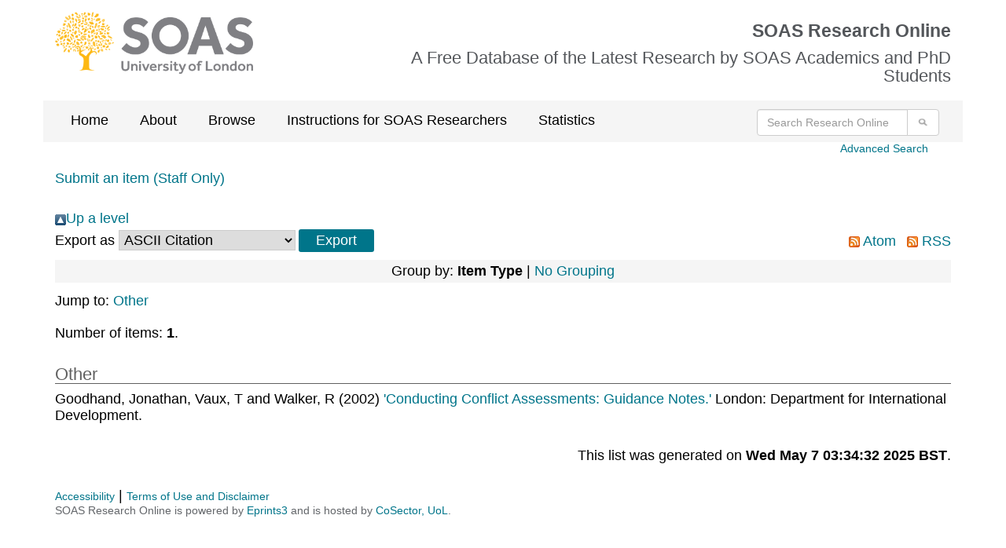

--- FILE ---
content_type: text/html; charset=utf-8
request_url: https://eprints.soas.ac.uk/view/people/Vaux=3AT=3A=3A.html
body_size: 3492
content:
<!DOCTYPE html PUBLIC "-//W3C//DTD XHTML 1.0 Transitional//EN" "http://www.w3.org/TR/xhtml1/DTD/xhtml1-transitional.dtd">
<html xmlns="http://www.w3.org/1999/xhtml" lang="en">

  <head>
    <meta http-equiv="X-UA-Compatible" content="IE=edge" />
  <!-- Insert Page metadata -->
  <!-- soas-global-template -->

 <meta http-equiv="Content-Type" content="text/html; charset=utf-8" />
 <meta http-equiv="imagetoolbar" content="no" />
 <meta name="keywords" content="SOAS, research, research office, phd, funding, grants, School of Oriental and African Studies, University of London" /><meta name="description" content="" />

 <!-- jQuery -->
 <!-- <script src="https://ajax.googleapis.com/ajax/libs/jquery/1.12.4/jquery.min.js"></script> -->
 <script src="https://code.jquery.com/jquery-2.2.4.min.js" integrity="sha256-BbhdlvQf/xTY9gja0Dq3HiwQF8LaCRTXxZKRutelT44=" crossorigin="anonymous">// <!-- No script --></script>

  <!-- Bootstrap files via CDN -->
  <link rel="stylesheet" href="https://maxcdn.bootstrapcdn.com/bootstrap/3.3.5/css/bootstrap.min.css" />
  <!-- end of Bootstrap files -->

  <!-- Altmetric script -->
  <script src="//d1uo4w7k31k5mn.cloudfront.net/eprints.embed.js">// <!-- No script --></script>
  <!-- end of Altmetric script -->

  <!-- Link in SOAS style sheets -->
  <style type="text/css" media="screen">@import url(/style/soas/screen.css);</style>
  <style type="text/css" media="print">@import url(/style/soas/print.css);</style>
  <style type="text/css" media="handheld">@import url(/style/soas/handheld.css);</style>

  <!-- end SOAS style sheets -->

  <!-- Link in *additional* Javascript includes -->
  <style type="text/css" media="screen">@import url(/style/colourbox.css);</style>
  <!--  <script type="text/javascript" src="{$config{rel_path}}/javascript/jquery.colourbox-min.js"></script> -->
  <script type="text/javascript" src="/javascript/gallery.js"><!-- padder --></script>
  <!-- end *additional* Javascript includes -->


    <link rel="icon" href="/favicon.ico" type="image/x-icon" />
    <link rel="shortcut icon" href="/favicon.ico" type="image/x-icon" />

	<!-- poss not needed if they appear below -->

    <link rel="Top" href="https://eprints.soas.ac.uk/" />
    <link rel="Search" href="https://eprints.soas.ac.uk/cgi/search" />

	<!-- below here -->

    <link rel="Top" href="https://eprints.soas.ac.uk/" />
    <link rel="Sword" href="https://eprints.soas.ac.uk/sword-app/servicedocument" />
    <link rel="SwordDeposit" href="https://eprints.soas.ac.uk/id/contents" />
    <link rel="Search" type="text/html" href="http://eprints.soas.ac.uk/cgi/search" />
    <link rel="Search" type="application/opensearchdescription+xml" href="http://eprints.soas.ac.uk/cgi/opensearchdescription" title="SOAS Research Online" />
    <script type="text/javascript" src="https://www.gstatic.com/charts/loader.js"><!--padder--></script><script type="text/javascript">
// <![CDATA[
google.load("visualization", "48", {packages:["corechart", "geochart"]});
// ]]></script><script type="text/javascript">
// <![CDATA[
var eprints_http_root = "https:\/\/eprints.soas.ac.uk";
var eprints_http_cgiroot = "https:\/\/eprints.soas.ac.uk\/cgi";
var eprints_oai_archive_id = "eprints.soas.ac.uk";
var eprints_logged_in = false;
// ]]></script>
    <style type="text/css">.ep_logged_in { display: none }</style>
    <link rel="stylesheet" type="text/css" href="/style/auto-3.3.16.css?ug-2022-q2" />
    <script type="text/javascript" src="/javascript/auto-3.3.16.js"><!--padder--></script>
    <!--[if lte IE 6]>
        <link rel="stylesheet" type="text/css" href="/style/ie6.css" />
   <![endif]-->
    <meta name="Generator" content="EPrints 3.3.16" />
    <meta http-equiv="Content-Type" content="text/html; charset=UTF-8" />
    <meta http-equiv="Content-Language" content="en" />
    
    <script type="text/javascript">var ga_tracker_code = 'UA-4231500-1';</script>

</head>


<body>
  <div class="container">
    <div class="row soas-logo-nav-section">
    			<div class="col-sm-4">
    			<img id="image-logo" src="/style/images/soas-logo.png" class="soas_logo" alt="SOAS Logo" />
            </div>
    			<div class="col-sm-8">
                    <div class="soas_top_title">
                        <h1>SOAS Research Online</h1>
                        <h2>A Free Database of the Latest Research by SOAS Academics and PhD Students</h2>
                </div>
            </div>

        </div>



    <div class="row gray-background">
    		<div class="col-sm-9">
    				<ul class="ep_tm_menu">
    					<li><a class="ep_tm_menu_link" href="https://eprints.soas.ac.uk/">Home</a></li>
    					<li><a class="ep_tm_menu_link" href="https://eprints.soas.ac.uk/policies.html">About</a></li>
    					<li><a class="ep_tm_menu_link" href="/view" menu="ep_tm_menu_browse">Browse</a>
    						<ul id="ep_tm_menu_browse">
    							<li><a class="ep_tm_menu_browse_link" href="https://eprints.soas.ac.uk/view/divisions/">By Schools</a></li>
    							<li><a class="ep_tm_menu_browse_link" href="https://eprints.soas.ac.uk/view/year/">By Year</a></li>
    							<li><a class="ep_tm_menu_browse_link" href="https://eprints.soas.ac.uk/view/people/">By Author</a></li>
    							<li><a class="ep_tm_menu_browse_link" href="https://eprints.soas.ac.uk/view/type/">By Type</a></li>
    						</ul>
    					</li>
                        <li><a class="ep_tm_menu_link" href="https://www.soas.ac.uk/research/library/scholarly-communications/soas-research-online">Instructions for SOAS Researchers</a></li>
                        <li><a class="ep_tm_menu_link" href="https://eprints.soas.ac.uk/cgi/stats/report/">Statistics</a></li>
    				</ul>
    			</div>
    		<div class="col-sm-3">
    				<form class="navbar-form pull-right" role="search" method="get" accept-charset="utf-8" action="/cgi/search">
    					<div class="input-group">
    						<input type="search" class="form-control" name="q" placeholder="Search Research Online" aria-label="Search research Online" />
    						<input type="hidden" name="_action_search" value="Search" />
    						<input type="hidden" name="_order" value="bytitle" />
    						<input type="hidden" name="basic_srchtype" value="ALL" />
    						<input type="hidden" name="_satisfyall" value="ALL" />
    						<span class="input-group-btn">
    							<button class="btn btn-default" value="Search" type="submit" name="_action_search" aria-label="Submit search">
                    <img src="/style/images/search.png" class="cta-image" alt="Search" style="height:20px;" />
                  </button>
    						</span>
    					</div>
    				</form>
    			</div>
    		</div>


    <p class="skip">[<a href="#contentholder">skip to content</a>]</p>

    <div class="col-sm-12">
        <div id="advanced_search_link">
            <a href="https://eprints.soas.ac.uk/cgi/search/advanced">Advanced Search</a>
        </div>
    </div>

    <div class="clearfix"></div>



    <div id="login-status-section">

      <ul class="ep_tm_key_tools" id="ep_tm_menu_tools"><li><a href="https://eprints.soas.ac.uk/cgi/users/home">Submit an item (Staff Only)</a></li></ul>

    </div>



    <div id="contentholder">


      <a href="./"><img src="/style/images/multi_up.png" border="0" />Up a level</a><form method="get" accept-charset="utf-8" action="https://eprints.soas.ac.uk/cgi/exportview">
<table width="100%"><tr>
  <td align="left">Export as <select name="format"><option value="Text">ASCII Citation</option><option value="BibTeX">BibTeX</option><option value="DC">Dublin Core</option><option value="XML">EP3 XML</option><option value="EndNote">EndNote</option><option value="HTML">HTML Citation</option><option value="JSON">JSON</option><option value="MARC::ASCII">MARC (ASCII)</option><option value="MARC::USMARC">MARC (ISO 2709)</option><option value="METS">METS</option><option value="CSV">Multiline CSV</option><option value="Ids">Object IDs</option><option value="ContextObject">OpenURL ContextObject</option><option value="RDFNT">RDF+N-Triples</option><option value="RDFN3">RDF+N3</option><option value="RDFXML">RDF+XML</option><option value="Refer">Refer</option><option value="RIS">Reference Manager</option></select><input value="Export" class="ep_form_action_button" type="submit" name="_action_export_redir" /><input name="view" id="view" value="people" type="hidden" /><input name="values" id="values" value="Vaux=3AT=3A=3A" type="hidden" /></td>
  <td align="right"> <span class="ep_search_feed"><a href="https://eprints.soas.ac.uk/cgi/exportview/people/Vaux=3AT=3A=3A/Atom/Vaux=3AT=3A=3A.xml"><img src="/style/images/feed-icon-14x14.png" alt="[feed]" border="0" /> Atom</a></span> <span class="ep_search_feed"><a href="https://eprints.soas.ac.uk/cgi/exportview/people/Vaux=3AT=3A=3A/RSS2/Vaux=3AT=3A=3A.xml"><img src="/style/images/feed-icon-14x14.png" alt="[feed]" border="0" /> RSS</a></span></td>
</tr>
<tr>
  <td align="left" colspan="2">
    
  </td>
</tr>
</table>

</form><div class="ep_view_page ep_view_page_view_people"><div class="ep_view_group_by">Group by: <span class="ep_view_group_by_current">Item Type</span> | <a href="Vaux=3AT=3A=3A.default.html">No Grouping</a></div><div class="ep_view_jump ep_view_people_type_jump"><div class="ep_view_jump_to">Jump to: <a href="#group_other">Other</a></div></div><div class="ep_view_blurb">Number of items: <strong>1</strong>.</div><a name="group_other"></a><h2>Other</h2><p>


<span class="person_name">Goodhand, Jonathan</span>, <span class="person_name">Vaux, T</span> and <span class="person_name">Walker, R</span> 

(2002)
<a href="https://eprints.soas.ac.uk/2109/">

'Conducting Conflict Assessments: Guidance Notes.'

</a>





London: 
Department for International Development.



  
    


  <!-- DOI -->
  
  <!-- END OF DOI -->

</p><div class="ep_view_timestamp">This list was generated on <strong>Wed May  7 03:34:32 2025 BST</strong>.</div></div>

    </div>



    <!-- Footer -->



    <footer class="row">

      <div class="col-lg-10 col-md-10 col-sm-10">
        <a class="footer-link" href="/accessibility.html">Accessibility</a> | 
        <a class="footer-link" href="https://eprints.soas.ac.uk/terms-of-use-and-disclaimer.html">Terms of Use and Disclaimer</a>

        <p>SOAS Research Online is powered by <a class="footer-link" href="https://eprints.org/uk/" target="_blank">Eprints3</a> and is hosted by <a class="footer-link" href="https://www.cosector.com/what-we-do/digital-research/" target="_blank">CoSector, UoL</a>.</p>

      </div>
    </footer>





  </div>

</body>



</html>